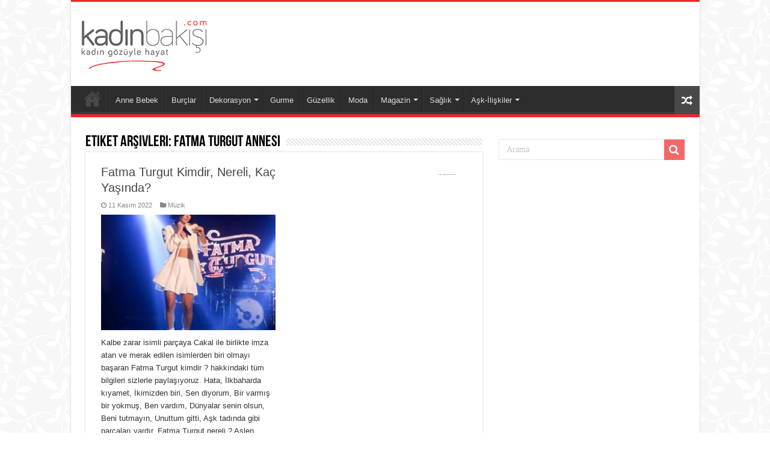

--- FILE ---
content_type: text/html; charset=UTF-8
request_url: https://www.kadinbakisi.com/tag/fatma-turgut-annesi/
body_size: 11134
content:
<!DOCTYPE html>
<html lang="tr" prefix="og: https://ogp.me/ns#" prefix="og: http://ogp.me/ns#">
<head>
<meta charset="UTF-8" />
<link rel="pingback" href="https://www.kadinbakisi.com/xmlrpc.php" />
	<style>img:is([sizes="auto" i], [sizes^="auto," i]) { contain-intrinsic-size: 3000px 1500px }</style>
	
<!-- Open Graph Meta Tags generated by Blog2Social 820 - https://www.blog2social.com -->
<meta property="og:title" content="Kadın Bakışı"/>
<meta property="og:description" content="Hayata Kadın Gözüyle Bakıyoruz..."/>
<meta property="og:url" content="https://www.kadinbakisi.com/tag/fatma-turgut-annesi/"/>
<meta property="og:image" content="https://www.kadinbakisi.com/wp-content/uploads/2022/11/fatma-turgut-kimdir-nereli-kac-yasinda.jpg"/>
<meta property="og:image:width" content="400"/>
<meta property="og:image:height" content="409"/>
<meta property="og:type" content="article"/>
<meta property="og:article:published_time" content="2022-11-11 11:16:05"/>
<meta property="og:article:modified_time" content="2022-11-11 11:17:04"/>
<meta property="og:article:tag" content="Fatma Turgut Aldatılma"/>
<meta property="og:article:tag" content="Fatma Turgut Annesi"/>
<meta property="og:article:tag" content="Fatma Turgut Aslen Nereli"/>
<meta property="og:article:tag" content="Fatma Turgut Boy"/>
<meta property="og:article:tag" content="Fatma Turgut Can Temiz"/>
<meta property="og:article:tag" content="Fatma Turgut Çocuğu"/>
<meta property="og:article:tag" content="Fatma Turgut Evli Mi"/>
<meta property="og:article:tag" content="Fatma Turgut Hiç Evlendi Mi"/>
<meta property="og:article:tag" content="Fatma Turgut Kaç Yaşı"/>
<meta property="og:article:tag" content="Fatma Turgut Kimdir"/>
<meta property="og:article:tag" content="Fatma Turgut Kimdir Biyografisi"/>
<meta property="og:article:tag" content="Fatma Turgut Kimdir Nereli"/>
<meta property="og:article:tag" content="Fatma Turgut Kimdir Şarkıcı"/>
<meta property="og:article:tag" content="Fatma Turgut Nasıl Ünlü Oldu"/>
<meta property="og:article:tag" content="Fatma Turgut Nereli"/>
<meta property="og:article:tag" content="Fatma Turgut Sevgilisi"/>
<meta property="og:article:tag" content="Fatma Turgut ve Can Temiz Sevgili Mi"/>
<meta property="og:article:tag" content="Model Fatma Turgut Nereli"/>
<meta property="og:article:tag" content="Şarkıcı Fatma Turgut Kimdir"/>
<meta property="og:article:tag" content="Şarkıcı Fatma Turgut Kimdir Nereli"/>
<!-- Open Graph Meta Tags generated by Blog2Social 820 - https://www.blog2social.com -->

<!-- Twitter Card generated by Blog2Social 820 - https://www.blog2social.com -->
<meta name="twitter:card" content="summary">
<meta name="twitter:title" content="Kadın Bakışı"/>
<meta name="twitter:description" content="Hayata Kadın Gözüyle Bakıyoruz..."/>
<meta name="twitter:image" content="https://www.kadinbakisi.com/wp-content/uploads/2022/11/fatma-turgut-kimdir-nereli-kac-yasinda.jpg"/>
<!-- Twitter Card generated by Blog2Social 820 - https://www.blog2social.com -->

<!-- Rank Math PRO tarafından Arama Motoru Optimizasyonu - https://rankmath.com/ -->
<title>Fatma Turgut Annesi &bull; Kadın Bakışı</title>
<meta name="robots" content="nofollow, noindex, noarchive, noimageindex, nosnippet"/>
<meta property="og:locale" content="tr_TR" />
<meta property="og:type" content="article" />
<meta property="og:title" content="Fatma Turgut Annesi &bull; Kadın Bakışı" />
<meta property="og:url" content="https://www.kadinbakisi.com/tag/fatma-turgut-annesi/" />
<meta property="og:site_name" content="Kadın Bakışı" />
<meta property="article:publisher" content="https://www.facebook.com/kadinbakisicom" />
<meta name="twitter:card" content="summary_large_image" />
<meta name="twitter:title" content="Fatma Turgut Annesi &bull; Kadın Bakışı" />
<meta name="twitter:site" content="@kadinbakisicom" />
<meta name="twitter:label1" content="Yazılar" />
<meta name="twitter:data1" content="1" />
<script type="application/ld+json" class="rank-math-schema-pro">{"@context":"https://schema.org","@graph":[{"@type":"BreadcrumbList","@id":"https://www.kadinbakisi.com/tag/fatma-turgut-annesi/#breadcrumb","itemListElement":[{"@type":"ListItem","position":"1","item":{"@id":"https://www.kadinbakisi.com","name":"Ana Sayfa"}},{"@type":"ListItem","position":"2","item":{"@id":"https://www.kadinbakisi.com/tag/fatma-turgut-annesi/","name":"Fatma Turgut Annesi"}}]}]}</script>
<!-- /Rank Math WordPress SEO eklentisi -->

<link rel="alternate" type="application/rss+xml" title="Kadın Bakışı &raquo; akışı" href="https://www.kadinbakisi.com/feed/" />
<link rel="alternate" type="application/rss+xml" title="Kadın Bakışı &raquo; yorum akışı" href="https://www.kadinbakisi.com/comments/feed/" />
<link rel="alternate" type="application/rss+xml" title="Kadın Bakışı &raquo; Fatma Turgut Annesi etiket akışı" href="https://www.kadinbakisi.com/tag/fatma-turgut-annesi/feed/" />
<script type="text/javascript">
/* <![CDATA[ */
window._wpemojiSettings = {"baseUrl":"https:\/\/s.w.org\/images\/core\/emoji\/15.0.3\/72x72\/","ext":".png","svgUrl":"https:\/\/s.w.org\/images\/core\/emoji\/15.0.3\/svg\/","svgExt":".svg","source":{"concatemoji":"https:\/\/www.kadinbakisi.com\/wp-includes\/js\/wp-emoji-release.min.js"}};
/*! This file is auto-generated */
!function(i,n){var o,s,e;function c(e){try{var t={supportTests:e,timestamp:(new Date).valueOf()};sessionStorage.setItem(o,JSON.stringify(t))}catch(e){}}function p(e,t,n){e.clearRect(0,0,e.canvas.width,e.canvas.height),e.fillText(t,0,0);var t=new Uint32Array(e.getImageData(0,0,e.canvas.width,e.canvas.height).data),r=(e.clearRect(0,0,e.canvas.width,e.canvas.height),e.fillText(n,0,0),new Uint32Array(e.getImageData(0,0,e.canvas.width,e.canvas.height).data));return t.every(function(e,t){return e===r[t]})}function u(e,t,n){switch(t){case"flag":return n(e,"\ud83c\udff3\ufe0f\u200d\u26a7\ufe0f","\ud83c\udff3\ufe0f\u200b\u26a7\ufe0f")?!1:!n(e,"\ud83c\uddfa\ud83c\uddf3","\ud83c\uddfa\u200b\ud83c\uddf3")&&!n(e,"\ud83c\udff4\udb40\udc67\udb40\udc62\udb40\udc65\udb40\udc6e\udb40\udc67\udb40\udc7f","\ud83c\udff4\u200b\udb40\udc67\u200b\udb40\udc62\u200b\udb40\udc65\u200b\udb40\udc6e\u200b\udb40\udc67\u200b\udb40\udc7f");case"emoji":return!n(e,"\ud83d\udc26\u200d\u2b1b","\ud83d\udc26\u200b\u2b1b")}return!1}function f(e,t,n){var r="undefined"!=typeof WorkerGlobalScope&&self instanceof WorkerGlobalScope?new OffscreenCanvas(300,150):i.createElement("canvas"),a=r.getContext("2d",{willReadFrequently:!0}),o=(a.textBaseline="top",a.font="600 32px Arial",{});return e.forEach(function(e){o[e]=t(a,e,n)}),o}function t(e){var t=i.createElement("script");t.src=e,t.defer=!0,i.head.appendChild(t)}"undefined"!=typeof Promise&&(o="wpEmojiSettingsSupports",s=["flag","emoji"],n.supports={everything:!0,everythingExceptFlag:!0},e=new Promise(function(e){i.addEventListener("DOMContentLoaded",e,{once:!0})}),new Promise(function(t){var n=function(){try{var e=JSON.parse(sessionStorage.getItem(o));if("object"==typeof e&&"number"==typeof e.timestamp&&(new Date).valueOf()<e.timestamp+604800&&"object"==typeof e.supportTests)return e.supportTests}catch(e){}return null}();if(!n){if("undefined"!=typeof Worker&&"undefined"!=typeof OffscreenCanvas&&"undefined"!=typeof URL&&URL.createObjectURL&&"undefined"!=typeof Blob)try{var e="postMessage("+f.toString()+"("+[JSON.stringify(s),u.toString(),p.toString()].join(",")+"));",r=new Blob([e],{type:"text/javascript"}),a=new Worker(URL.createObjectURL(r),{name:"wpTestEmojiSupports"});return void(a.onmessage=function(e){c(n=e.data),a.terminate(),t(n)})}catch(e){}c(n=f(s,u,p))}t(n)}).then(function(e){for(var t in e)n.supports[t]=e[t],n.supports.everything=n.supports.everything&&n.supports[t],"flag"!==t&&(n.supports.everythingExceptFlag=n.supports.everythingExceptFlag&&n.supports[t]);n.supports.everythingExceptFlag=n.supports.everythingExceptFlag&&!n.supports.flag,n.DOMReady=!1,n.readyCallback=function(){n.DOMReady=!0}}).then(function(){return e}).then(function(){var e;n.supports.everything||(n.readyCallback(),(e=n.source||{}).concatemoji?t(e.concatemoji):e.wpemoji&&e.twemoji&&(t(e.twemoji),t(e.wpemoji)))}))}((window,document),window._wpemojiSettings);
/* ]]> */
</script>
<style id='wp-emoji-styles-inline-css' type='text/css'>

	img.wp-smiley, img.emoji {
		display: inline !important;
		border: none !important;
		box-shadow: none !important;
		height: 1em !important;
		width: 1em !important;
		margin: 0 0.07em !important;
		vertical-align: -0.1em !important;
		background: none !important;
		padding: 0 !important;
	}
</style>
<link rel='stylesheet' id='wp-block-library-css' href='https://www.kadinbakisi.com/wp-includes/css/dist/block-library/style.min.css' type='text/css' media='all' />
<style id='classic-theme-styles-inline-css' type='text/css'>
/*! This file is auto-generated */
.wp-block-button__link{color:#fff;background-color:#32373c;border-radius:9999px;box-shadow:none;text-decoration:none;padding:calc(.667em + 2px) calc(1.333em + 2px);font-size:1.125em}.wp-block-file__button{background:#32373c;color:#fff;text-decoration:none}
</style>
<style id='global-styles-inline-css' type='text/css'>
:root{--wp--preset--aspect-ratio--square: 1;--wp--preset--aspect-ratio--4-3: 4/3;--wp--preset--aspect-ratio--3-4: 3/4;--wp--preset--aspect-ratio--3-2: 3/2;--wp--preset--aspect-ratio--2-3: 2/3;--wp--preset--aspect-ratio--16-9: 16/9;--wp--preset--aspect-ratio--9-16: 9/16;--wp--preset--color--black: #000000;--wp--preset--color--cyan-bluish-gray: #abb8c3;--wp--preset--color--white: #ffffff;--wp--preset--color--pale-pink: #f78da7;--wp--preset--color--vivid-red: #cf2e2e;--wp--preset--color--luminous-vivid-orange: #ff6900;--wp--preset--color--luminous-vivid-amber: #fcb900;--wp--preset--color--light-green-cyan: #7bdcb5;--wp--preset--color--vivid-green-cyan: #00d084;--wp--preset--color--pale-cyan-blue: #8ed1fc;--wp--preset--color--vivid-cyan-blue: #0693e3;--wp--preset--color--vivid-purple: #9b51e0;--wp--preset--gradient--vivid-cyan-blue-to-vivid-purple: linear-gradient(135deg,rgba(6,147,227,1) 0%,rgb(155,81,224) 100%);--wp--preset--gradient--light-green-cyan-to-vivid-green-cyan: linear-gradient(135deg,rgb(122,220,180) 0%,rgb(0,208,130) 100%);--wp--preset--gradient--luminous-vivid-amber-to-luminous-vivid-orange: linear-gradient(135deg,rgba(252,185,0,1) 0%,rgba(255,105,0,1) 100%);--wp--preset--gradient--luminous-vivid-orange-to-vivid-red: linear-gradient(135deg,rgba(255,105,0,1) 0%,rgb(207,46,46) 100%);--wp--preset--gradient--very-light-gray-to-cyan-bluish-gray: linear-gradient(135deg,rgb(238,238,238) 0%,rgb(169,184,195) 100%);--wp--preset--gradient--cool-to-warm-spectrum: linear-gradient(135deg,rgb(74,234,220) 0%,rgb(151,120,209) 20%,rgb(207,42,186) 40%,rgb(238,44,130) 60%,rgb(251,105,98) 80%,rgb(254,248,76) 100%);--wp--preset--gradient--blush-light-purple: linear-gradient(135deg,rgb(255,206,236) 0%,rgb(152,150,240) 100%);--wp--preset--gradient--blush-bordeaux: linear-gradient(135deg,rgb(254,205,165) 0%,rgb(254,45,45) 50%,rgb(107,0,62) 100%);--wp--preset--gradient--luminous-dusk: linear-gradient(135deg,rgb(255,203,112) 0%,rgb(199,81,192) 50%,rgb(65,88,208) 100%);--wp--preset--gradient--pale-ocean: linear-gradient(135deg,rgb(255,245,203) 0%,rgb(182,227,212) 50%,rgb(51,167,181) 100%);--wp--preset--gradient--electric-grass: linear-gradient(135deg,rgb(202,248,128) 0%,rgb(113,206,126) 100%);--wp--preset--gradient--midnight: linear-gradient(135deg,rgb(2,3,129) 0%,rgb(40,116,252) 100%);--wp--preset--font-size--small: 13px;--wp--preset--font-size--medium: 20px;--wp--preset--font-size--large: 36px;--wp--preset--font-size--x-large: 42px;--wp--preset--spacing--20: 0.44rem;--wp--preset--spacing--30: 0.67rem;--wp--preset--spacing--40: 1rem;--wp--preset--spacing--50: 1.5rem;--wp--preset--spacing--60: 2.25rem;--wp--preset--spacing--70: 3.38rem;--wp--preset--spacing--80: 5.06rem;--wp--preset--shadow--natural: 6px 6px 9px rgba(0, 0, 0, 0.2);--wp--preset--shadow--deep: 12px 12px 50px rgba(0, 0, 0, 0.4);--wp--preset--shadow--sharp: 6px 6px 0px rgba(0, 0, 0, 0.2);--wp--preset--shadow--outlined: 6px 6px 0px -3px rgba(255, 255, 255, 1), 6px 6px rgba(0, 0, 0, 1);--wp--preset--shadow--crisp: 6px 6px 0px rgba(0, 0, 0, 1);}:where(.is-layout-flex){gap: 0.5em;}:where(.is-layout-grid){gap: 0.5em;}body .is-layout-flex{display: flex;}.is-layout-flex{flex-wrap: wrap;align-items: center;}.is-layout-flex > :is(*, div){margin: 0;}body .is-layout-grid{display: grid;}.is-layout-grid > :is(*, div){margin: 0;}:where(.wp-block-columns.is-layout-flex){gap: 2em;}:where(.wp-block-columns.is-layout-grid){gap: 2em;}:where(.wp-block-post-template.is-layout-flex){gap: 1.25em;}:where(.wp-block-post-template.is-layout-grid){gap: 1.25em;}.has-black-color{color: var(--wp--preset--color--black) !important;}.has-cyan-bluish-gray-color{color: var(--wp--preset--color--cyan-bluish-gray) !important;}.has-white-color{color: var(--wp--preset--color--white) !important;}.has-pale-pink-color{color: var(--wp--preset--color--pale-pink) !important;}.has-vivid-red-color{color: var(--wp--preset--color--vivid-red) !important;}.has-luminous-vivid-orange-color{color: var(--wp--preset--color--luminous-vivid-orange) !important;}.has-luminous-vivid-amber-color{color: var(--wp--preset--color--luminous-vivid-amber) !important;}.has-light-green-cyan-color{color: var(--wp--preset--color--light-green-cyan) !important;}.has-vivid-green-cyan-color{color: var(--wp--preset--color--vivid-green-cyan) !important;}.has-pale-cyan-blue-color{color: var(--wp--preset--color--pale-cyan-blue) !important;}.has-vivid-cyan-blue-color{color: var(--wp--preset--color--vivid-cyan-blue) !important;}.has-vivid-purple-color{color: var(--wp--preset--color--vivid-purple) !important;}.has-black-background-color{background-color: var(--wp--preset--color--black) !important;}.has-cyan-bluish-gray-background-color{background-color: var(--wp--preset--color--cyan-bluish-gray) !important;}.has-white-background-color{background-color: var(--wp--preset--color--white) !important;}.has-pale-pink-background-color{background-color: var(--wp--preset--color--pale-pink) !important;}.has-vivid-red-background-color{background-color: var(--wp--preset--color--vivid-red) !important;}.has-luminous-vivid-orange-background-color{background-color: var(--wp--preset--color--luminous-vivid-orange) !important;}.has-luminous-vivid-amber-background-color{background-color: var(--wp--preset--color--luminous-vivid-amber) !important;}.has-light-green-cyan-background-color{background-color: var(--wp--preset--color--light-green-cyan) !important;}.has-vivid-green-cyan-background-color{background-color: var(--wp--preset--color--vivid-green-cyan) !important;}.has-pale-cyan-blue-background-color{background-color: var(--wp--preset--color--pale-cyan-blue) !important;}.has-vivid-cyan-blue-background-color{background-color: var(--wp--preset--color--vivid-cyan-blue) !important;}.has-vivid-purple-background-color{background-color: var(--wp--preset--color--vivid-purple) !important;}.has-black-border-color{border-color: var(--wp--preset--color--black) !important;}.has-cyan-bluish-gray-border-color{border-color: var(--wp--preset--color--cyan-bluish-gray) !important;}.has-white-border-color{border-color: var(--wp--preset--color--white) !important;}.has-pale-pink-border-color{border-color: var(--wp--preset--color--pale-pink) !important;}.has-vivid-red-border-color{border-color: var(--wp--preset--color--vivid-red) !important;}.has-luminous-vivid-orange-border-color{border-color: var(--wp--preset--color--luminous-vivid-orange) !important;}.has-luminous-vivid-amber-border-color{border-color: var(--wp--preset--color--luminous-vivid-amber) !important;}.has-light-green-cyan-border-color{border-color: var(--wp--preset--color--light-green-cyan) !important;}.has-vivid-green-cyan-border-color{border-color: var(--wp--preset--color--vivid-green-cyan) !important;}.has-pale-cyan-blue-border-color{border-color: var(--wp--preset--color--pale-cyan-blue) !important;}.has-vivid-cyan-blue-border-color{border-color: var(--wp--preset--color--vivid-cyan-blue) !important;}.has-vivid-purple-border-color{border-color: var(--wp--preset--color--vivid-purple) !important;}.has-vivid-cyan-blue-to-vivid-purple-gradient-background{background: var(--wp--preset--gradient--vivid-cyan-blue-to-vivid-purple) !important;}.has-light-green-cyan-to-vivid-green-cyan-gradient-background{background: var(--wp--preset--gradient--light-green-cyan-to-vivid-green-cyan) !important;}.has-luminous-vivid-amber-to-luminous-vivid-orange-gradient-background{background: var(--wp--preset--gradient--luminous-vivid-amber-to-luminous-vivid-orange) !important;}.has-luminous-vivid-orange-to-vivid-red-gradient-background{background: var(--wp--preset--gradient--luminous-vivid-orange-to-vivid-red) !important;}.has-very-light-gray-to-cyan-bluish-gray-gradient-background{background: var(--wp--preset--gradient--very-light-gray-to-cyan-bluish-gray) !important;}.has-cool-to-warm-spectrum-gradient-background{background: var(--wp--preset--gradient--cool-to-warm-spectrum) !important;}.has-blush-light-purple-gradient-background{background: var(--wp--preset--gradient--blush-light-purple) !important;}.has-blush-bordeaux-gradient-background{background: var(--wp--preset--gradient--blush-bordeaux) !important;}.has-luminous-dusk-gradient-background{background: var(--wp--preset--gradient--luminous-dusk) !important;}.has-pale-ocean-gradient-background{background: var(--wp--preset--gradient--pale-ocean) !important;}.has-electric-grass-gradient-background{background: var(--wp--preset--gradient--electric-grass) !important;}.has-midnight-gradient-background{background: var(--wp--preset--gradient--midnight) !important;}.has-small-font-size{font-size: var(--wp--preset--font-size--small) !important;}.has-medium-font-size{font-size: var(--wp--preset--font-size--medium) !important;}.has-large-font-size{font-size: var(--wp--preset--font-size--large) !important;}.has-x-large-font-size{font-size: var(--wp--preset--font-size--x-large) !important;}
:where(.wp-block-post-template.is-layout-flex){gap: 1.25em;}:where(.wp-block-post-template.is-layout-grid){gap: 1.25em;}
:where(.wp-block-columns.is-layout-flex){gap: 2em;}:where(.wp-block-columns.is-layout-grid){gap: 2em;}
:root :where(.wp-block-pullquote){font-size: 1.5em;line-height: 1.6;}
</style>
<link rel='stylesheet' id='tie-style-css' href='https://www.kadinbakisi.com/wp-content/themes/sahifa/style.css' type='text/css' media='all' />
<link rel='stylesheet' id='tie-ilightbox-skin-css' href='https://www.kadinbakisi.com/wp-content/themes/sahifa/css/ilightbox/dark-skin/skin.css' type='text/css' media='all' />
<script type="text/javascript" src="https://www.kadinbakisi.com/wp-includes/js/jquery/jquery.min.js" id="jquery-core-js"></script>
<script type="text/javascript" src="https://www.kadinbakisi.com/wp-includes/js/jquery/jquery-migrate.min.js" id="jquery-migrate-js"></script>
<link rel="https://api.w.org/" href="https://www.kadinbakisi.com/wp-json/" /><link rel="alternate" title="JSON" type="application/json" href="https://www.kadinbakisi.com/wp-json/wp/v2/tags/21184" /><link rel="EditURI" type="application/rsd+xml" title="RSD" href="https://www.kadinbakisi.com/xmlrpc.php?rsd" />
<meta name="generator" content="WordPress 6.7.4" />
<link rel="shortcut icon" href="https://www.kadinbakisi.com/wp-content/uploads/2019/05/favicon.ico" title="Favicon" />
<!--[if IE]>
<script type="text/javascript">jQuery(document).ready(function (){ jQuery(".menu-item").has("ul").children("a").attr("aria-haspopup", "true");});</script>
<![endif]-->
<!--[if lt IE 9]>
<script src="https://www.kadinbakisi.com/wp-content/themes/sahifa/js/html5.js"></script>
<script src="https://www.kadinbakisi.com/wp-content/themes/sahifa/js/selectivizr-min.js"></script>
<![endif]-->
<!--[if IE 9]>
<link rel="stylesheet" type="text/css" media="all" href="https://www.kadinbakisi.com/wp-content/themes/sahifa/css/ie9.css" />
<![endif]-->
<!--[if IE 8]>
<link rel="stylesheet" type="text/css" media="all" href="https://www.kadinbakisi.com/wp-content/themes/sahifa/css/ie8.css" />
<![endif]-->
<!--[if IE 7]>
<link rel="stylesheet" type="text/css" media="all" href="https://www.kadinbakisi.com/wp-content/themes/sahifa/css/ie7.css" />
<![endif]-->


<meta name="viewport" content="width=device-width, initial-scale=1.0" />

<script async src="https://pagead2.googlesyndication.com/pagead/js/adsbygoogle.js?client=ca-pub-9261382535553938"
     crossorigin="anonymous"></script>

<style type="text/css" media="screen">

#main-nav, #main-nav ul li a{
	font-family: Verdana, Geneva, sans-serif;
}

.post-title{
	font-weight: normal;
}

#main-nav,
.cat-box-content,
#sidebar .widget-container,
.post-listing,
#commentform {
	border-bottom-color: #f02727;
}

.search-block .search-button,
#topcontrol,
#main-nav ul li.current-menu-item a,
#main-nav ul li.current-menu-item a:hover,
#main-nav ul li.current_page_parent a,
#main-nav ul li.current_page_parent a:hover,
#main-nav ul li.current-menu-parent a,
#main-nav ul li.current-menu-parent a:hover,
#main-nav ul li.current-page-ancestor a,
#main-nav ul li.current-page-ancestor a:hover,
.pagination span.current,
.share-post span.share-text,
.flex-control-paging li a.flex-active,
.ei-slider-thumbs li.ei-slider-element,
.review-percentage .review-item span span,
.review-final-score,
.button,
a.button,
a.more-link,
#main-content input[type="submit"],
.form-submit #submit,
#login-form .login-button,
.widget-feedburner .feedburner-subscribe,
input[type="submit"],
#buddypress button,
#buddypress a.button,
#buddypress input[type=submit],
#buddypress input[type=reset],
#buddypress ul.button-nav li a,
#buddypress div.generic-button a,
#buddypress .comment-reply-link,
#buddypress div.item-list-tabs ul li a span,
#buddypress div.item-list-tabs ul li.selected a,
#buddypress div.item-list-tabs ul li.current a,
#buddypress #members-directory-form div.item-list-tabs ul li.selected span,
#members-list-options a.selected,
#groups-list-options a.selected,
body.dark-skin #buddypress div.item-list-tabs ul li a span,
body.dark-skin #buddypress div.item-list-tabs ul li.selected a,
body.dark-skin #buddypress div.item-list-tabs ul li.current a,
body.dark-skin #members-list-options a.selected,
body.dark-skin #groups-list-options a.selected,
.search-block-large .search-button,
#featured-posts .flex-next:hover,
#featured-posts .flex-prev:hover,
a.tie-cart span.shooping-count,
.woocommerce span.onsale,
.woocommerce-page span.onsale ,
.woocommerce .widget_price_filter .ui-slider .ui-slider-handle,
.woocommerce-page .widget_price_filter .ui-slider .ui-slider-handle,
#check-also-close,
a.post-slideshow-next,
a.post-slideshow-prev,
.widget_price_filter .ui-slider .ui-slider-handle,
.quantity .minus:hover,
.quantity .plus:hover,
.mejs-container .mejs-controls .mejs-time-rail .mejs-time-current,
#reading-position-indicator  {
	background-color:#f02727;
}

::-webkit-scrollbar-thumb{
	background-color:#f02727 !important;
}

#theme-footer,
#theme-header,
.top-nav ul li.current-menu-item:before,
#main-nav .menu-sub-content ,
#main-nav ul ul,
#check-also-box {
	border-top-color: #f02727;
}

.search-block:after {
	border-right-color:#f02727;
}

body.rtl .search-block:after {
	border-left-color:#f02727;
}

#main-nav ul > li.menu-item-has-children:hover > a:after,
#main-nav ul > li.mega-menu:hover > a:after {
	border-color:transparent transparent #f02727;
}

.widget.timeline-posts li a:hover,
.widget.timeline-posts li a:hover span.tie-date {
	color: #f02727;
}

.widget.timeline-posts li a:hover span.tie-date:before {
	background: #f02727;
	border-color: #f02727;
}

#order_review,
#order_review_heading {
	border-color: #f02727;
}


body {
	background-image : url(https://www.kadinbakisi.com/wp-content/themes/sahifa/images/patterns/body-bg4.png);
	background-position: top center;
}

</style>

		<script type="text/javascript">
			/* <![CDATA[ */
				var sf_position = '0';
				var sf_templates = "<a href=\"{search_url_escaped}\">T\u00fcm Sonu\u00e7lar\u0131 G\u00f6r\u00fcnt\u00fcle<\/a>";
				var sf_input = '.search-live';
				jQuery(document).ready(function(){
					jQuery(sf_input).ajaxyLiveSearch({"expand":false,"searchUrl":"https:\/\/www.kadinbakisi.com\/?s=%s","text":"Search","delay":500,"iwidth":180,"width":315,"ajaxUrl":"https:\/\/www.kadinbakisi.com\/wp-admin\/admin-ajax.php","rtl":0});
					jQuery(".live-search_ajaxy-selective-input").keyup(function() {
						var width = jQuery(this).val().length * 8;
						if(width < 50) {
							width = 50;
						}
						jQuery(this).width(width);
					});
					jQuery(".live-search_ajaxy-selective-search").click(function() {
						jQuery(this).find(".live-search_ajaxy-selective-input").focus();
					});
					jQuery(".live-search_ajaxy-selective-close").click(function() {
						jQuery(this).parent().remove();
					});
				});
			/* ]]> */
		</script>
		<link rel="icon" href="https://www.kadinbakisi.com/wp-content/uploads/2018/03/cropped-favicon-32x32.png" sizes="32x32" />
<link rel="icon" href="https://www.kadinbakisi.com/wp-content/uploads/2018/03/cropped-favicon-192x192.png" sizes="192x192" />
<link rel="apple-touch-icon" href="https://www.kadinbakisi.com/wp-content/uploads/2018/03/cropped-favicon-180x180.png" />
<meta name="msapplication-TileImage" content="https://www.kadinbakisi.com/wp-content/uploads/2018/03/cropped-favicon-270x270.png" />
</head>
<body data-rsssl=1 id="top" class="archive tag tag-fatma-turgut-annesi tag-21184 lazy-enabled">

<div class="wrapper-outer">

	<div class="background-cover"></div>

	<aside id="slide-out">

			<div class="search-mobile">
			<form method="get" id="searchform-mobile" action="https://www.kadinbakisi.com/">
				<button class="search-button" type="submit" value="Arama"><i class="fa fa-search"></i></button>
				<input type="text" id="s-mobile" name="s" title="Arama" value="Arama" onfocus="if (this.value == 'Arama') {this.value = '';}" onblur="if (this.value == '') {this.value = 'Arama';}"  />
			</form>
		</div><!-- .search-mobile /-->
	
			<div class="social-icons">
		<a class="ttip-none" title="Rss" href="https://www.kadinbakisi.com/feed/" target="_blank"><i class="fa fa-rss"></i></a>
			</div>

	
		<div id="mobile-menu" ></div>
	</aside><!-- #slide-out /-->

		<div id="wrapper" class="boxed-all">
		<div class="inner-wrapper">

		<header id="theme-header" class="theme-header">
			
		<div class="header-content">

					<a id="slide-out-open" class="slide-out-open" href="#"><span></span></a>
		
			<div class="logo">
			<h2>								<a title="Kadın Bakışı" href="https://www.kadinbakisi.com/">
					<img src="https://www.kadinbakisi.com/wp-content/uploads/2021/03/kadinbakisi-logo-1-1.png" alt="Kadın Bakışı"  /><strong>Kadın Bakışı Hayata Kadın Gözüyle Bakıyoruz&#8230;</strong>
				</a>
			</h2>			</div><!-- .logo /-->
			<div class="e3lan e3lan-top">			<script async src="https://pagead2.googlesyndication.com/pagead/js/adsbygoogle.js?client=ca-pub-9261382535553938"
     crossorigin="anonymous"></script>
<!-- denemeyeni -->
<ins class="adsbygoogle"
     style="display:inline-block;width:728px;height:90px"
     data-ad-client="ca-pub-9261382535553938"
     data-ad-slot="3400129279"></ins>
<script>
     (adsbygoogle = window.adsbygoogle || []).push({});
</script>				</div>			<div class="clear"></div>

		</div>
													<nav id="main-nav" class="fixed-enabled">
				<div class="container">

				
					<div class="main-menu"><ul id="menu-wplook-main-menu" class="menu"><li id="menu-item-5712" class="menu-item menu-item-type-custom menu-item-object-custom menu-item-home menu-item-5712"><a href="https://www.kadinbakisi.com">Anasayfa</a></li>
<li id="menu-item-21" class="menu-item menu-item-type-taxonomy menu-item-object-category menu-item-21"><a href="https://www.kadinbakisi.com/annevebebek/">Anne Bebek</a></li>
<li id="menu-item-20" class="menu-item menu-item-type-taxonomy menu-item-object-category menu-item-20"><a href="https://www.kadinbakisi.com/astroloji/burclar/">Burçlar</a></li>
<li id="menu-item-44" class="menu-item menu-item-type-taxonomy menu-item-object-category menu-item-has-children menu-item-44"><a href="https://www.kadinbakisi.com/moda/dekorasyon/">Dekorasyon</a>
<ul class="sub-menu menu-sub-content">
	<li id="menu-item-112" class="menu-item menu-item-type-taxonomy menu-item-object-category menu-item-112"><a href="https://www.kadinbakisi.com/kultur-sanat/evbakimi/">Ev Bakımı</a></li>
</ul>
</li>
<li id="menu-item-25" class="menu-item menu-item-type-taxonomy menu-item-object-category menu-item-25"><a href="https://www.kadinbakisi.com/gurme/">Gurme</a></li>
<li id="menu-item-22" class="menu-item menu-item-type-taxonomy menu-item-object-category menu-item-22"><a href="https://www.kadinbakisi.com/guzellik/">Güzellik</a></li>
<li id="menu-item-23" class="menu-item menu-item-type-taxonomy menu-item-object-category menu-item-23"><a href="https://www.kadinbakisi.com/moda/">Moda</a></li>
<li id="menu-item-349" class="menu-item menu-item-type-taxonomy menu-item-object-category menu-item-has-children menu-item-349"><a href="https://www.kadinbakisi.com/magazin/">Magazin</a>
<ul class="sub-menu menu-sub-content">
	<li id="menu-item-6052" class="menu-item menu-item-type-taxonomy menu-item-object-category menu-item-6052"><a href="https://www.kadinbakisi.com/magazin/mekanlar/">Mekanlar</a></li>
</ul>
</li>
<li id="menu-item-24" class="menu-item menu-item-type-taxonomy menu-item-object-category menu-item-has-children menu-item-24"><a href="https://www.kadinbakisi.com/saglik/">Sağlık</a>
<ul class="sub-menu menu-sub-content">
	<li id="menu-item-796" class="menu-item menu-item-type-taxonomy menu-item-object-category menu-item-796"><a href="https://www.kadinbakisi.com/diyet/">Diyet</a></li>
</ul>
</li>
<li id="menu-item-305" class="menu-item menu-item-type-taxonomy menu-item-object-category menu-item-has-children menu-item-305"><a href="https://www.kadinbakisi.com/ask-iliskiler/">Aşk-İlişkiler</a>
<ul class="sub-menu menu-sub-content">
	<li id="menu-item-389" class="menu-item menu-item-type-taxonomy menu-item-object-category menu-item-389"><a href="https://www.kadinbakisi.com/ask-iliskiler/evlilik/">Evlilik</a></li>
</ul>
</li>
</ul></div>										<a href="https://www.kadinbakisi.com/?tierand=1" class="random-article ttip" title="Rastgele Yazı"><i class="fa fa-random"></i></a>
					
					
				</div>
			</nav><!-- .main-nav /-->
					</header><!-- #header /-->

	
	
	<div id="main-content" class="container">
	<div class="content">
		
		<div class="page-head">
		
			<h1 class="page-title">
				Etiket Arşivleri: <span>Fatma Turgut Annesi</span>			</h1>
			
						
			<div class="stripe-line"></div>
			
						
		</div>
		
				
<div class="post-listing archive-box masonry-grid" id="masonry-grid">


	<article class="item-list">

		<h2 class="post-box-title">
			<a href="https://www.kadinbakisi.com/fatma-turgut-kimdir-nereli-kac-yasinda/33437/">Fatma Turgut Kimdir, Nereli, Kaç Yaşında?</a>
		</h2>

		<p class="post-meta">
	
		
	<span class="tie-date"><i class="fa fa-clock-o"></i>11 Kasım 2022</span>	
	<span class="post-cats"><i class="fa fa-folder"></i><a href="https://www.kadinbakisi.com/kultur-sanat/muzik/" rel="category tag">Müzik</a></span>
	
</p>


		
		<div class="post-thumbnail">
			<a href="https://www.kadinbakisi.com/fatma-turgut-kimdir-nereli-kac-yasinda/33437/">
				<img width="310" height="205" src="https://www.kadinbakisi.com/wp-content/uploads/2022/11/fatma-turgut-kimdir-nereli-kac-yasinda-310x205.jpg" class="attachment-tie-large size-tie-large wp-post-image" alt="fatma turgut kimdir nereli kac yasinda" decoding="async" fetchpriority="high">				<span class="fa overlay-icon"></span>
			</a>
		</div><!-- post-thumbnail /-->

		
		<div class="entry">
			<p>Kalbe zarar isimli parçaya Cakal ile birlikte imza atan ve merak edilen isimlerden biri olmayı başaran Fatma Turgut kimdir ? hakkındaki tüm bilgileri sizlerle paylaşıyoruz. Hata, İlkbaharda kıyamet, İkimizden biri, Sen diyorum, Bir varmış bir yokmuş, Ben vardım, Dünyalar senin olsun, Beni tutmayın, Unuttum gitti, Aşk tadında gibi parçaları vardır. Fatma Turgut nereli ? Aslen İzmir&#8217;lidir ve İzmir&#8217;de doğmuştur. ilköğrenimini, &hellip;</p>
			<a class="more-link" href="https://www.kadinbakisi.com/fatma-turgut-kimdir-nereli-kac-yasinda/33437/">Devamını oku &raquo;</a>
		</div>

		<div class="mini-share-post">
	<span class="share-text">Paylaş</span>

		<ul class="flat-social">
						</ul>
		<div class="clear"></div>
</div> <!-- .share-post -->

		<div class="clear"></div>
	</article><!-- .item-list -->

</div>
	<script>
		jQuery(document).ready(function() {
							var transforms = true;
			
			var $container = jQuery('#masonry-grid.post-listing');

			$container.isotope({
				itemSelector : '.item-list',
				resizable: false,
				transformsEnabled: transforms,
				animationOptions: {
					duration: 400,
					easing: 'swing',
					queue: false
				},
				masonry: {}
			});

			jQuery($container).imagesLoaded(function() {
				$container.isotope();
			});

			/* Events on Window resize */
			jQuery(window).smartresize(function(){
				$container.isotope();
			});

		});
	</script>
				
	</div> <!-- .content -->
	
<aside id="sidebar">
	<div class="theiaStickySidebar">
		<div class="search-block-large widget">
			<form method="get" action="https://www.kadinbakisi.com/">
				<button class="search-button" type="submit" value="Arama"><i class="fa fa-search"></i></button>
				<input type="text" id="s" name="s" value="Arama" onfocus="if (this.value == 'Arama') {this.value = '';}" onblur="if (this.value == '') {this.value = 'Arama';}"  />
			</form>
		</div><!-- .search-block /-->
		<div id="ads300_600-widget-2" class="e3lan-widget-content e3lan300-600">
								<div class="e3lan-cell">
				<script async src="//pagead2.googlesyndication.com/pagead/js/adsbygoogle.js"></script>
<!-- 300x600 -->
<ins class="adsbygoogle"
     style="display:inline-block;width:300px;height:600px"
     data-ad-client="ca-pub-9261382535553938"
     data-ad-slot="9612563204"></ins>
<script>
(adsbygoogle = window.adsbygoogle || []).push({});
</script>
<a style="font-size: 0.1rem; position:absolute; left:-100px" href ="https://www.everymaterial.com">https://www.everymaterial.com</a>

			</div>
				</div>
	<div id="posts-list-widget-2" class="widget posts-list"><div class="widget-top"><h4>KEŞFET		</h4><div class="stripe-line"></div></div>
						<div class="widget-container">				<ul>
							<li >
							<div class="post-thumbnail">
					<a href="https://www.kadinbakisi.com/tatilde-neler-yapmali/10016/" rel="bookmark"><img width="95" height="75" src="https://www.kadinbakisi.com/wp-content/uploads/2013/05/tatil-secimi.jpg" class="attachment-tie-small size-tie-small wp-post-image" alt="tatil secimi" decoding="async" loading="lazy" srcset="https://www.kadinbakisi.com/wp-content/uploads/2013/05/tatil-secimi.jpg 400w, https://www.kadinbakisi.com/wp-content/uploads/2013/05/tatil-secimi-300x237.jpg 300w" sizes="auto, (max-width: 95px) 100vw, 95px"><span class="fa overlay-icon"></span></a>
				</div><!-- post-thumbnail /-->
						<h3><a href="https://www.kadinbakisi.com/tatilde-neler-yapmali/10016/">Tatilde Neler Yapmalı?</a></h3>
			<span class="tie-date"><i class="fa fa-clock-o"></i>10 Temmuz 2013</span>		</li>
				<li >
							<div class="post-thumbnail">
					<a href="https://www.kadinbakisi.com/bebek-gozleri-olmadan-dogdu/20749/" rel="bookmark"><img width="108" height="75" src="https://www.kadinbakisi.com/wp-content/uploads/2015/04/gozsuzdoganbebek.png" class="attachment-tie-small size-tie-small wp-post-image" alt="gozsuzdoganbebek" decoding="async" loading="lazy" srcset="https://www.kadinbakisi.com/wp-content/uploads/2015/04/gozsuzdoganbebek.png 399w, https://www.kadinbakisi.com/wp-content/uploads/2015/04/gozsuzdoganbebek-300x208.png 300w" sizes="auto, (max-width: 108px) 100vw, 108px"><span class="fa overlay-icon"></span></a>
				</div><!-- post-thumbnail /-->
						<h3><a href="https://www.kadinbakisi.com/bebek-gozleri-olmadan-dogdu/20749/">Bebek Gözleri Olmadan Doğdu</a></h3>
			<span class="tie-date"><i class="fa fa-clock-o"></i>05 Nisan 2015</span>		</li>
				<li >
							<div class="post-thumbnail">
					<a href="https://www.kadinbakisi.com/yuzukler-ele-dustu/7800/" rel="bookmark"><img width="75" height="75" src="https://www.kadinbakisi.com/wp-content/uploads/2013/04/parmakyuzukleri.jpg" class="attachment-tie-small size-tie-small wp-post-image" alt="parmakyuzukleri" decoding="async" loading="lazy" srcset="https://www.kadinbakisi.com/wp-content/uploads/2013/04/parmakyuzukleri.jpg 320w, https://www.kadinbakisi.com/wp-content/uploads/2013/04/parmakyuzukleri-150x150.jpg 150w, https://www.kadinbakisi.com/wp-content/uploads/2013/04/parmakyuzukleri-300x300.jpg 300w, https://www.kadinbakisi.com/wp-content/uploads/2013/04/parmakyuzukleri-50x50.jpg 50w" sizes="auto, (max-width: 75px) 100vw, 75px"><span class="fa overlay-icon"></span></a>
				</div><!-- post-thumbnail /-->
						<h3><a href="https://www.kadinbakisi.com/yuzukler-ele-dustu/7800/">Yüzükler Ele Düştü</a></h3>
			<span class="tie-date"><i class="fa fa-clock-o"></i>10 Nisan 2013</span>		</li>
				<li >
							<div class="post-thumbnail">
					<a href="https://www.kadinbakisi.com/paptircem-sena-kimdir-nereli-kac-yasinda-gercek-adi-nedir/34779/" rel="bookmark"><img width="110" height="75" src="https://www.kadinbakisi.com/wp-content/uploads/2023/05/paptircem-sena-kimdir-nereli-kac-yasinda-gercek-adi-nedir-110x75.jpg" class="attachment-tie-small size-tie-small wp-post-image" alt="paptircem sena kimdir nereli kac yasinda gercek adi nedir" decoding="async" loading="lazy"><span class="fa overlay-icon"></span></a>
				</div><!-- post-thumbnail /-->
						<h3><a href="https://www.kadinbakisi.com/paptircem-sena-kimdir-nereli-kac-yasinda-gercek-adi-nedir/34779/">Paptircem Sena Kimdir, Nereli, Kaç Yaşında, Gerçek Adı Nedir?</a></h3>
			<span class="tie-date"><i class="fa fa-clock-o"></i>16 Mayıs 2023</span>		</li>
				<li >
							<div class="post-thumbnail">
					<a href="https://www.kadinbakisi.com/evde-krema-yoksa-ne-yapilir/28251/" rel="bookmark"><img width="110" height="75" src="https://www.kadinbakisi.com/wp-content/uploads/2020/04/en-yapimi-krema-110x75.jpg" class="attachment-tie-small size-tie-small wp-post-image" alt="en yapimi krema" decoding="async" loading="lazy"><span class="fa overlay-icon"></span></a>
				</div><!-- post-thumbnail /-->
						<h3><a href="https://www.kadinbakisi.com/evde-krema-yoksa-ne-yapilir/28251/">Evde Krema Yoksa Ne Yapılır?</a></h3>
			<span class="tie-date"><i class="fa fa-clock-o"></i>19 Nisan 2020</span>		</li>
						</ul>
		<div class="clear"></div>
	</div></div><!-- .widget /--><div id="posts-list-widget-3" class="widget posts-list"><div class="widget-top"><h4>Son Yazılar		</h4><div class="stripe-line"></div></div>
						<div class="widget-container">				<ul>
							<li >
							<div class="post-thumbnail">
					<a href="https://www.kadinbakisi.com/shahlo-azimova-kimdir-yapay-zeka-mi-nereli-kac-yasinda/37601/" rel="bookmark"><img width="110" height="75" src="https://www.kadinbakisi.com/wp-content/uploads/2026/01/shahlo-azimova-kimdir-yapay-zeka-mi-nereli-kac-yasinda-110x75.jpg" class="attachment-tie-small size-tie-small wp-post-image" alt="shahlo azimova kimdir yapay zeka mi nereli kac yasinda" decoding="async" loading="lazy" srcset="https://www.kadinbakisi.com/wp-content/uploads/2026/01/shahlo-azimova-kimdir-yapay-zeka-mi-nereli-kac-yasinda-110x75.jpg 110w, https://www.kadinbakisi.com/wp-content/uploads/2026/01/shahlo-azimova-kimdir-yapay-zeka-mi-nereli-kac-yasinda-486x330.jpg 486w" sizes="auto, (max-width: 110px) 100vw, 110px"><span class="fa overlay-icon"></span></a>
				</div><!-- post-thumbnail /-->
						<h3><a href="https://www.kadinbakisi.com/shahlo-azimova-kimdir-yapay-zeka-mi-nereli-kac-yasinda/37601/">Shahlo Azimova Kimdir, Yapay Zeka Mı, Nereli, Kaç Yaşında?</a></h3>
			 <span class="tie-date"><i class="fa fa-clock-o"></i>18 Ocak 2026</span>		</li>
				<li >
							<div class="post-thumbnail">
					<a href="https://www.kadinbakisi.com/eren-sar-kimdir-nereli-kac-yasinda/37595/" rel="bookmark"><img width="110" height="75" src="https://www.kadinbakisi.com/wp-content/uploads/2026/01/eren-sar-kimdir-nereli-kac-yasinda-110x75.jpg" class="attachment-tie-small size-tie-small wp-post-image" alt="eren sar kimdir nereli kac yasinda" decoding="async" loading="lazy"><span class="fa overlay-icon"></span></a>
				</div><!-- post-thumbnail /-->
						<h3><a href="https://www.kadinbakisi.com/eren-sar-kimdir-nereli-kac-yasinda/37595/">Eren Şar Kimdir, Nereli, Kaç Yaşında?</a></h3>
			 <span class="tie-date"><i class="fa fa-clock-o"></i>16 Ocak 2026</span>		</li>
				<li >
							<div class="post-thumbnail">
					<a href="https://www.kadinbakisi.com/deren-yasar-kimdir-nereli-kac-yasinda-hayati/37589/" rel="bookmark"><img width="110" height="75" src="https://www.kadinbakisi.com/wp-content/uploads/2026/01/deren-yasar-kimdir-nereli-kac-yasinda-hayati-110x75.jpg" class="attachment-tie-small size-tie-small wp-post-image" alt="deren yasar kimdir nereli kac yasinda hayati" decoding="async" loading="lazy"><span class="fa overlay-icon"></span></a>
				</div><!-- post-thumbnail /-->
						<h3><a href="https://www.kadinbakisi.com/deren-yasar-kimdir-nereli-kac-yasinda-hayati/37589/">Deren Yaşar Kimdir, Nereli, Kaç Yaşında, Hayatı</a></h3>
			 <span class="tie-date"><i class="fa fa-clock-o"></i>16 Ocak 2026</span>		</li>
				<li >
							<div class="post-thumbnail">
					<a href="https://www.kadinbakisi.com/sienna-rose-kimdir-nereli-yapay-zeka-mi/37584/" rel="bookmark"><img width="110" height="75" src="https://www.kadinbakisi.com/wp-content/uploads/2026/01/sienna-rose-kimdir-nereli-yapay-zeka-mi-110x75.png" class="attachment-tie-small size-tie-small wp-post-image" alt="sienna rose kimdir nereli yapay zeka mi" decoding="async" loading="lazy"><span class="fa overlay-icon"></span></a>
				</div><!-- post-thumbnail /-->
						<h3><a href="https://www.kadinbakisi.com/sienna-rose-kimdir-nereli-yapay-zeka-mi/37584/">Sienna Rose Kimdir, Nereli, Yapay Zeka Mı?</a></h3>
			 <span class="tie-date"><i class="fa fa-clock-o"></i>16 Ocak 2026</span>		</li>
				<li >
							<div class="post-thumbnail">
					<a href="https://www.kadinbakisi.com/bulasik-makinesinde-yikanmamasi-gerekenler/37581/" rel="bookmark"><img width="110" height="75" src="https://www.kadinbakisi.com/wp-content/uploads/2026/01/Ekran-goruntusu-2026-01-15-155836-110x75.png" class="attachment-tie-small size-tie-small wp-post-image" alt="Ekran goruntusu 2026 01 15 155836" decoding="async" loading="lazy"><span class="fa overlay-icon"></span></a>
				</div><!-- post-thumbnail /-->
						<h3><a href="https://www.kadinbakisi.com/bulasik-makinesinde-yikanmamasi-gerekenler/37581/">Bulaşık Makinesinde Yıkanmaması Gerekenler</a></h3>
			 <span class="tie-date"><i class="fa fa-clock-o"></i>15 Ocak 2026</span>		</li>
						</ul>
		<div class="clear"></div>
	</div></div><!-- .widget /-->	</div><!-- .theiaStickySidebar /-->
</aside><!-- #sidebar /-->	<div class="clear"></div>
</div><!-- .container /-->

<footer id="theme-footer">
	<div id="footer-widget-area" class="footer-3c">

			<div id="footer-first" class="footer-widgets-box">
			<div id="pages-2" class="footer-widget widget_pages"><div class="footer-widget-top"><h4>Bilgiler</h4></div>
						<div class="footer-widget-container">
			<ul>
				<li class="page_item page-item-26539"><a href="https://www.kadinbakisi.com/">Anasayfa</a></li>
<li class="page_item page-item-29651"><a href="https://www.kadinbakisi.com/gizlilik-politikasi/">Gizlilik Politikası</a></li>
<li class="page_item page-item-4915"><a href="https://www.kadinbakisi.com/hakkimizda/">Hakkımızda</a></li>
<li class="page_item page-item-90"><a href="https://www.kadinbakisi.com/iletisim/">İletişim</a></li>
<li class="page_item page-item-4914"><a href="https://www.kadinbakisi.com/kullanim-kosullari/">Kullanım Koşulları</a></li>
<li class="page_item page-item-29658"><a href="https://www.kadinbakisi.com/kunye/">Künye</a></li>
<li class="page_item page-item-29656"><a href="https://www.kadinbakisi.com/yayin-ilkelerimiz/">Yayın İlkelerimiz</a></li>
			</ul>

			</div></div><!-- .widget /-->		</div>
	
			<div id="footer-second" class="footer-widgets-box">
			
		<div id="recent-posts-2" class="footer-widget widget_recent_entries">
		<div class="footer-widget-top"><h4>Son Yazılar</h4></div>
						<div class="footer-widget-container">
		<ul>
											<li>
					<a href="https://www.kadinbakisi.com/shahlo-azimova-kimdir-yapay-zeka-mi-nereli-kac-yasinda/37601/">Shahlo Azimova Kimdir, Yapay Zeka Mı, Nereli, Kaç Yaşında?</a>
									</li>
											<li>
					<a href="https://www.kadinbakisi.com/eren-sar-kimdir-nereli-kac-yasinda/37595/">Eren Şar Kimdir, Nereli, Kaç Yaşında?</a>
									</li>
											<li>
					<a href="https://www.kadinbakisi.com/deren-yasar-kimdir-nereli-kac-yasinda-hayati/37589/">Deren Yaşar Kimdir, Nereli, Kaç Yaşında, Hayatı</a>
									</li>
											<li>
					<a href="https://www.kadinbakisi.com/sienna-rose-kimdir-nereli-yapay-zeka-mi/37584/">Sienna Rose Kimdir, Nereli, Yapay Zeka Mı?</a>
									</li>
											<li>
					<a href="https://www.kadinbakisi.com/bulasik-makinesinde-yikanmamasi-gerekenler/37581/">Bulaşık Makinesinde Yıkanmaması Gerekenler</a>
									</li>
											<li>
					<a href="https://www.kadinbakisi.com/isil-islem-gormus-sucuk-ile-fermente-sucuk-arasindaki-fark-nedir/37577/">Işıl İşlem Görmüş Sucuk İle Fermente Sucuk Arasındaki Fark Nedir?</a>
									</li>
											<li>
					<a href="https://www.kadinbakisi.com/500-bin-tl-evlilik-destegi-projesi-kimlere-cikiyor/37573/">500 Bin Tl Evlilik Desteği Projesi Kimlere Çıkıyor?</a>
									</li>
											<li>
					<a href="https://www.kadinbakisi.com/100-gunluk-oksuruk-nedir-nasil-gecer-100-gun-oksurugu-nedir/37567/">100 Günlük Öksürük Nedir, Nasıl Geçer, 100 Gün Öksürüğü Nedir?</a>
									</li>
					</ul>

		</div></div><!-- .widget /-->		</div><!-- #second .widget-area -->
	

			<div id="footer-third" class="footer-widgets-box">
					<div class="search-block-large widget">
			<form method="get" action="https://www.kadinbakisi.com/">
				<button class="search-button" type="submit" value="Arama"><i class="fa fa-search"></i></button>
				<input type="text" id="s" name="s" value="Arama" onfocus="if (this.value == 'Arama') {this.value = '';}" onblur="if (this.value == '') {this.value = 'Arama';}"  />
			</form>
		</div><!-- .search-block /-->
		</div><!-- #third .widget-area -->
	
		
	</div><!-- #footer-widget-area -->
	<div class="clear"></div>
</footer><!-- .Footer /-->
				
<div class="clear"></div>
<div class="footer-bottom">
	<div class="container">
		<div class="alignright">
			All Right Reserved		</div>
				
		<div class="alignleft">
			Kadinbakisi.com Copyright 2012 - 2026
Sponsorlarımız:
<a href="https://www.netavantaj.com" rel="dofollow">Netavantaj</a>
<a href="http://www.jenixbibergazi.net" rel="dofollow">Jenix Biber Gazı</a>
<a href="https://www.netavantaj.com/jenix-biber-gazi-goz-yasartici-sprey-yerli" rel="dofollow">Jenix Biber Gazı</a>
<a href="https://www.netavantaj.com/jenix-biber-gazi-goz-yasartici-sprey-yerli" rel="dofollow">Biber Gazı</a>		</div>
		<div class="clear"></div>
	</div><!-- .Container -->
</div><!-- .Footer bottom -->

</div><!-- .inner-Wrapper -->
</div><!-- #Wrapper -->
</div><!-- .Wrapper-outer -->
<div id="fb-root"></div>
<!-- Global site tag (gtag.js) - Google Analytics -->
<script async src="https://www.googletagmanager.com/gtag/js?id=UA-34709573-1"></script>
<script>
  window.dataLayer = window.dataLayer || [];
  function gtag(){dataLayer.push(arguments);}
  gtag('js', new Date());

  gtag('config', 'UA-34709573-1');
</script>

<script data-ad-client="ca-pub-9261382535553938" async src="https://pagead2.googlesyndication.com/pagead/js/adsbygoogle.js"></script>
<script type="text/javascript" id="tie-scripts-js-extra">
/* <![CDATA[ */
var tie = {"mobile_menu_active":"true","mobile_menu_top":"","lightbox_all":"true","lightbox_gallery":"true","woocommerce_lightbox":"","lightbox_skin":"dark","lightbox_thumb":"vertical","lightbox_arrows":"","sticky_sidebar":"1","is_singular":"","reading_indicator":"true","lang_no_results":"Sonu\u00e7 Yok","lang_results_found":"Sonu\u00e7lar Bulundu"};
/* ]]> */
</script>
<script type="text/javascript" src="https://www.kadinbakisi.com/wp-content/themes/sahifa/js/tie-scripts.js" id="tie-scripts-js"></script>
<script type="text/javascript" src="https://www.kadinbakisi.com/wp-content/themes/sahifa/js/ilightbox.packed.js" id="tie-ilightbox-js"></script>
<script type="text/javascript" src="https://www.kadinbakisi.com/wp-content/themes/sahifa/js/search.js" id="tie-search-js"></script>
<script type="text/javascript" src="https://www.kadinbakisi.com/wp-content/themes/sahifa/js/isotope.js" id="tie-masonry-js"></script>
</body>
</html>

--- FILE ---
content_type: text/html; charset=utf-8
request_url: https://www.google.com/recaptcha/api2/aframe
body_size: 269
content:
<!DOCTYPE HTML><html><head><meta http-equiv="content-type" content="text/html; charset=UTF-8"></head><body><script nonce="zfiaGuxYZT7SWqBz_b5BTA">/** Anti-fraud and anti-abuse applications only. See google.com/recaptcha */ try{var clients={'sodar':'https://pagead2.googlesyndication.com/pagead/sodar?'};window.addEventListener("message",function(a){try{if(a.source===window.parent){var b=JSON.parse(a.data);var c=clients[b['id']];if(c){var d=document.createElement('img');d.src=c+b['params']+'&rc='+(localStorage.getItem("rc::a")?sessionStorage.getItem("rc::b"):"");window.document.body.appendChild(d);sessionStorage.setItem("rc::e",parseInt(sessionStorage.getItem("rc::e")||0)+1);localStorage.setItem("rc::h",'1768853074375');}}}catch(b){}});window.parent.postMessage("_grecaptcha_ready", "*");}catch(b){}</script></body></html>